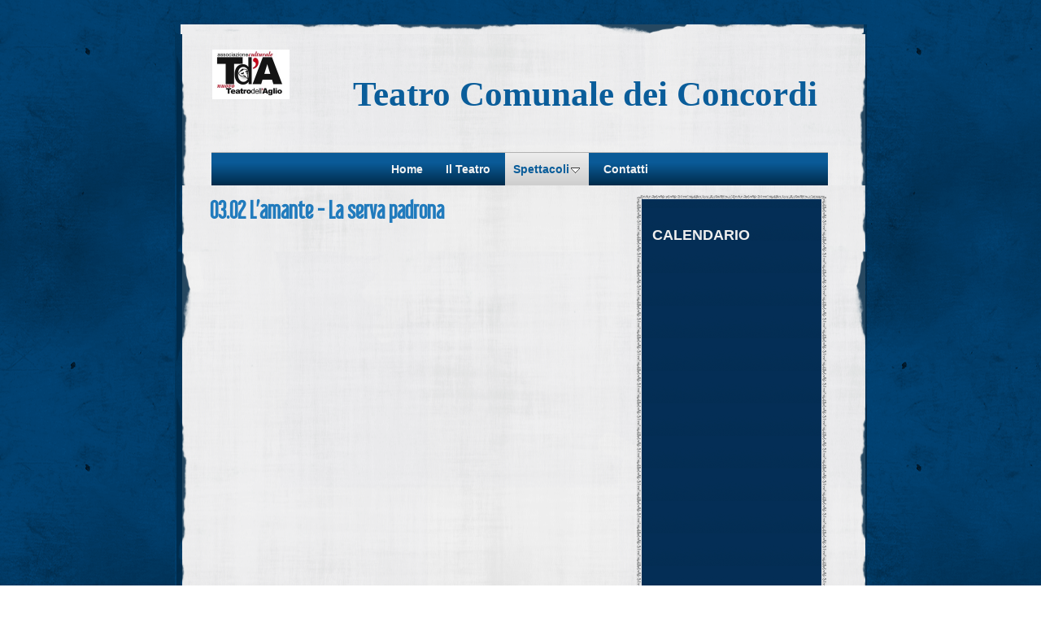

--- FILE ---
content_type: text/html
request_url: https://www.teatroconcordi.it/spettacoli/stagione-musicale-2022-23/concordilirica-2022-23/0302-lamante---la-serva.html
body_size: 3046
content:
<!DOCTYPE html>
<html xmlns="http://www.w3.org/1999/xhtml" xml:lang="it" lang="it">
	<head>
		<meta charset="utf-8" />
		<meta http-equiv="X-UA-Compatible" content="IE=edge" />
				<title>03.02 L’amante - La serva padrona | Teatro Comunale dei Concordi</title>
		<meta name="robots" content="all" />
		<meta name="generator" content="Sandvox 2.10.12" />
		<meta name="viewport" content="width=784" />
		<meta name="google-site-verification" content="hozTQf3tm6425Deigqm3t__MWNb2B_K1YpxOy2PvOlI" />
		<link rel="shortcut icon" type="image/x-icon" href="../../../favicon.ico" />
		<link rel="canonical" href="https://www.teatroconcordi.it/spettacoli/stagione-musicale-2022-23/concordilirica-2022-23/0302-lamante---la-serva.html" />
		
		<link rel="stylesheet" type="text/css" href="../../../_Resources/ddsmoothmenu.css" />
		<link rel="stylesheet" type="text/css" href="../../../sandvox_OutsidetheLines_blue/main.css" title="Outside the Lines Blue" /><!--[if IE]>
		<link rel="stylesheet" type="text/css" href="../../../sandvox_OutsidetheLines_blue/ie.css" /><![endif]-->
		<!--
		Photo credits for this website's design: <https://www.teatroconcordi.it/sandvox_OutsidetheLines_blue/Credits.rtf>
		Licensing for this website's design:     <https://www.teatroconcordi.it/sandvox_OutsidetheLines_blue/License.rtf>
		-->
		
	</head>
	<body class="sandvox has-page-title allow-sidebar no-custom-banner no-navigation IR" id="www_teatroconcordi_it" >
				<div id="page-container">
			<div id="page">
				<div id="page-top" class="has-logo has-title no-tagline">
					<div id="title">
						<a href="http://www.teatrodellaglio.org/TdAWebSite" target="_blank" class="imageLink"><span id="logo-container"><img id="logo" src="../../../_Media/logo_tda_2008_med_hr.jpeg" alt="Logo TdA 2008" width="95" height="61" /></span></a>
						<h1 style="text-align:right;" class="title in"><a href="../../../"><span class="in"><span style="font-style: normal; font-family: Futura-CondensedExtraBold; font-size: 43px;"><strong>Teatro Comunale dei Concordi</strong></span></span></a></h1>
					</div><!-- title -->
					<div id="sitemenu-container">
						<div id="sitemenu">
							<h2 class="hidden">Navigazione nel sito<a href="#page-content" rel="nofollow">[Salta]</a></h2>
							<div id="sitemenu-content">
								<ul>
									<li class="i1 o"><a href="../../../" title="Benvenuto al Teatro Concordi!"><span class="in">Home</span></a></li>
									<li class="i2 e"><a href="../../../il-teatro.html" title="Il Teatro"><span class="in">Il Teatro</span></a></li>
									<li class="i3 o hasSubmenu currentParent"><a href="../../" title="Spettacoli"><span class="in">Spettacoli</span></a>
										<ul>
											<li class="i1 o hasSubmenu"><a href="../../ST2022-23/" title="Stagione teatrale 2022-23"><span class="in">Stagione teatrale 2022-23</span></a>
												<ul>
													<li class="i1 o"><a href="../../ST2022-23/FTS/" title="La stagione FTS"><span class="in">La stagione FTS</span></a></li>
													<li class="i2 e last-item last"><a href="../../ST2022-23/altri-eventi/" title="Altri eventi"><span class="in">Altri eventi</span></a></li>
												</ul>
											</li>
											<li class="i2 e hasSubmenu currentParent"><a href="../" title="Stagione musicale 2022-23"><span class="in">Stagione musicale 2022-23</span></a>
												<ul>
													<li class="i1 o hasSubmenu currentParent"><a href="./" title="ConcordiLirica 2022-23"><span class="in">ConcordiLirica 2022-23</span></a>
														<ul>
															<li class="i1 o hasSubmenu"><a href="0411-cavalleria-rusticana/" title="04.11 Cavalleria rusticana"><span class="in">04.11 Cavalleria rusticana</span></a>
																<ul>
																	<li class="i1 o"><a href="0411-cavalleria-rusticana/chiara-manese.html" title="Chiara Manese"><span class="in">Chiara Manese</span></a></li>
																	<li class="i2 e"><a href="0411-cavalleria-rusticana/giorgio-casciarri.html" title="Giorgio Casciarri"><span class="in">Giorgio Casciarri</span></a></li>
																	<li class="i3 o"><a href="0411-cavalleria-rusticana/romano-martinuzzi.html" title="Romano Martinuzzi"><span class="in">Romano Martinuzzi</span></a></li>
																	<li class="i4 e last-item last"><a href="0411-cavalleria-rusticana/amanda-ferri.html" title="Amanda Ferri"><span class="in">Amanda Ferri</span></a></li>
																</ul>
															</li>
															<li class="i2 e"><a href="1301-la-traviata.html" title="13.01 La traviata"><span class="in">13.01 La traviata</span></a></li>
															<li class="i3 o currentPage"><span class="in">03.02 L’amante - La serva padrona</span></li>
															<li class="i4 e last-item last"><a href="1203-il-barbiere-di-sivigli.html" title="12.03 Il barbiere di Siviglia"><span class="in">12.03 Il barbiere di Siviglia</span></a></li>
														</ul>
													</li>
													<li class="i2 e last-item last hasSubmenu"><a href="../altri-eventi/" title="Altri eventi"><span class="in">Altri eventi</span></a>
														<ul>
															<li class="i1 o"><a href="../altri-eventi/1211-gran-gala-lirico.html" title="12.11 Gran galà lirico"><span class="in">12.11 Gran galà lirico</span></a></li>
															<li class="i2 e last-item last"><a href="../altri-eventi/2701-la-sera-dei-miracoli.html" title="27.01 La sera dei miracoli"><span class="in">27.01 La sera dei miracoli</span></a></li>
														</ul>
													</li>
												</ul>
											</li>
											<li class="i3 o"><a href="../../stagione-teatrale-2/" title="Stagione teatrale 2022"><span class="in">Stagione teatrale 2022</span></a></li>
											<li class="i4 e last-item last"><a href="../../da-qui-al-31-dicembre/" title="Il cartellone autunnale 2021"><span class="in">Il cartellone autunnale 2021</span></a></li>
										</ul>
									</li>
									<li class="i4 e last-item last"><a href="../../../contatti.html" title="Contatti"><span class="in">Contatti</span></a></li>
								</ul>
							</div> <!-- /sitemenu-content -->
						</div> <!-- /sitemenu -->
					</div> <!-- sitemenu-container -->
				</div> <!-- page-top -->
				<div class="clear below-page-top"></div>
				<div id="page-content" class="no-navigation">
					<div id="sidebar-container">
						<div id="sidebar">
							<div id="sidebar-top"></div>
							<div id="sidebar-content">
								<h3 class="hidden">Barra laterale<a rel="nofollow" href="#main">[Salta]</a></h3>
								<div class="pagelet titled i1 o">
									<h4 class="title pagelet-title"><span class="in">CALENDARIO</span></h4>
									<div class="pagelet-body">
										<div style="" class="HTMLElement">
											<iframe src="https://www.google.com/calendar/embed?showTitle=0&amp;showNav=0&amp;showDate=0&amp;showPrint=0&amp;showTabs=0&amp;showCalendars=0&amp;showTz=0&amp;mode=AGENDA&amp;height=400&amp;wkst=2&amp;bgcolor=%23FFFFFF&amp;src=1pf0s7edqp36ui4r8hgrbgvoq4%40group.calendar.google.com&amp;color=%23B1440E&amp;src=tjbaj773i4jafiktluhvdmfg98%40group.calendar.google.com&amp;color=%232F6309&amp;ctz=Europe%2FRome" style=" border-width:0 " width="215" height="400" frameborder="0" scrolling="no"></iframe>
										</div>
									</div>
								</div>
								<div class="pagelet untitled i2 e">
									<div class="pagelet-body">
										<div style="width:200px;" class="HTMLElement">
											<!-- Inizio Codice Shinystat -->
											<script type="text/javascript" language="JavaScript" src="http://codice.shinystat.com/cgi-bin/getcod.cgi?USER=mcanovaro"></script>
											<noscript>
											<a href="http://www.shinystat.com/it" target="_top">
											<img src="http://www.shinystat.com/cgi-bin/shinystat.cgi?USER=mcanovaro" alt="Contatore visite gratuito" border="0"></a>
											</noscript>
											<!-- Fine Codice Shinystat -->
										</div>
									</div>
								</div>
								<div class="pagelet untitled i3 o last-item">
									<div class="pagelet-body">
										<div>
											<!-- sandvox.BadgeElement -->
											<div style="text-align:center; padding-top:30px; padding-bottom:30px;"><a href="http://www.sandvox.com/?utm_campaign=pointback&amp;utm_content=b1&amp;utm_medium=banner&amp;utm_source=cust_site" title="Conosci meglio Sandvox - Il software per creare con facilità siti web su Mac - per la scuola, la famiglia e le aziende"><span class="sandvox_icon_white">Creato con Sandvox</span></a></div>
											<!-- /sandvox.BadgeElement -->
										</div>
									</div>
								</div>
							</div> <!-- sidebar-content -->
							<div id="sidebar-bottom"></div>
						</div> <!-- sidebar -->
					</div> <!-- sidebar-container -->
					<div id="main">
						<div id="main-top"></div>
						<div id="main-content">
							<h2 class="title"><span class="in">03.02 L’amante - La serva padrona</span></h2>
							<div class="article">
								<div class="article-content">
									<div class="RichTextElement">
										<div><p><br /></p>
											</div>
									</div>
								</div> <!-- /article-content -->
								<div class="article-info">
								</div> <!-- /article-info -->
							</div> <!-- /article -->
						</div> <!-- main-content -->
						<div id="main-bottom"></div>
					</div> <!-- main -->
				</div> <!-- content -->
				<div class="clear below-content"></div>
				<div id="page-bottom">
					<div id="page-bottom-contents">
						
						<div class="hidden"> <a rel="nofollow" href="#title">[Torna all'inizio]</a></div>
					</div>
				</div> <!-- page-bottom -->
			</div> <!-- container -->
			<div id="extraDiv1"><span></span></div><div id="extraDiv2"><span></span></div><div id="extraDiv3"><span></span></div><div id="extraDiv4"><span></span></div><div id="extraDiv5"><span></span></div><div id="extraDiv6"><span></span></div>
		</div> <!-- specific body type -->
		<script src="//ajax.aspnetcdn.com/ajax/jQuery/jquery-1.9.1.min.js"></script>
		<script>
		if (typeof jQuery === 'undefined') document.write('<scr'+'ipt src="../../../_Resources/jquery-1.9.1.min.js"></scr'+'ipt>');
		</script>
		<script id="ddsmoothmenu" src="../../../_Resources/ddsmoothmenu.js">
			/***********************************************
			* Smooth Navigational Menu- (c) Dynamic Drive DHTML code library (www.dynamicdrive.com)
			* This notice MUST stay intact for legal use
			* Visit Dynamic Drive at http://www.dynamicdrive.com/ for full source code
			***********************************************/</script>
		<script>
		ddsmoothmenu.arrowimages = {down:['downarrowclass', '../../../_Resources/down.gif', 23], right:['rightarrowclass', '../../../_Resources/right.gif']}
		ddsmoothmenu.init({ mainmenuid: 'sitemenu-content',orientation:'h', classname:'ddsmoothmenu',contentsource:'markup'})
		</script>
		
	</body>
</html>

--- FILE ---
content_type: text/css
request_url: https://www.teatroconcordi.it/sandvox_OutsidetheLines_blue/main.css
body_size: 6213
content:
@charset "UTF-8";

/*
   css Copyright © 2005-2012 Karelia Software. All rights reserved.
   css released under Creative Commons License  - http://creativecommons.org/licenses/by-sa/2.5/
   All associated graphics belong to their respective owners and are licensed separately.
*/

/* IE7 hacks */

*:first-child+html .gridItem img {
	position:relative;
	top:0px;
}

*:first-child+html .gridItem h3 {
	position:relative;
	top:0px;
}

/* Navigation arrows */
div.text-navigation { text-align:center; margin-bottom:1em;}
div.text-navigation div { display:inline; margin:0px 0.5em; }
.collection-navigation .disabled-navigation { text-indent:-5000px; }

/* 2.0 wrap compatibility. 2.0-compatible designs can further adjust these if they need */
.wide { display:block; }

.narrow.left {   /* Some designs won't respect without !important */
    float:left!important;
    clear:left!important;
}
.narrow.right {
    float:right!important;
    clear:right!important;
}

.wide.left   .graphic, img.wide.left,   .wide.left video,   .wide.left audio   { display:block; margin-left:0px; margin-right:auto; }
.wide.center .graphic, img.wide.center, .wide.center video, .wide.center audio { display:block; margin-left:auto; margin-right:auto; }
.wide.right  .graphic, img.wide.right,  .wide.right video,  .wide.right audio  { display:block; margin-left:auto; margin-right:0px; }


.ImageElement.left, .AudioElement.left { text-align:left; }
.ImageElement.center, .AudioElement.center { text-align:center; }
.ImageElement.right, .AudioElement.right { text-align:right; }

/* Captions should align themselves with the graphic */
.graphic-container.left .caption { text-align:left; }
.graphic-container.center .caption { text-align:center; }
.graphic-container.right .caption { text-align:right; }

/* Inline iframes need to display as a block to layout right */
.graphic iframe { display:block; }

/* Pagelet photo grids should be generally be auto width (some 1.x designs hardcoded an exact width) */
.pagelet .photogrid-index { width:auto; }

/* For content like amazon which forces white background. Design SHOULD set color for A tag and text color. */
.whiteBackground
{
	background-color:white;
}

.article-info
{
	margin-bottom:1em;
}

/* Firefox reduce dotted lines on links */
.photo-navigation a:focus, .replaced a:focus {overflow:hidden;}

/* Disqus correction to prevent overflow scroll bars in some designs */
#dsq-content { overflow:hidden; }
#dsq-content .dsq-auth-header { width: auto!important; }
#dsq-content .dsq-by { margin: 4px 6px 0px 0px; }
#dsq-content .dsq-by a, #dsq-content .dsq-by a:hover { border: 0px none; }
#dsq-content h3 { margin:0px; }

/* Site menus. Don't wrap the top level items, and wrap sub-menu items normaly. */
#sitemenu-content ul li span.in { white-space:nowrap;}
* html #sitemenu-content ul li span.in {white-space: normal}
*:first-child+html #sitemenu-content ul li span.in {white-space: normal}
#sitemenu-content ul ul li span.in {white-space: normal}
#sitemenu-content span.in { position: relative; }

body { word-wrap:break-word; }

/* Make sure scaled-down images look good in IE */
img { -ms-interpolation-mode: bicubic; }

.HTMLElement { overflow:hidden; }

.sandvox_icon_white { display:block; text-indent:-9999px; background:url(../_Resources/sandvox_icon_white.png) no-repeat; margin:auto !important; width:88px; height:31px; }

@media only screen and (-webkit-min-device-pixel-ratio: 1.5), only screen and (min--moz-device-pixel-ratio: 1.5), only screen and (min-resolution: 240dpi) { .sandvox_icon_white { background:url(../_Resources/sandvox_icon_white@2x.png) no-repeat; -moz-background-size:88px 31px; -o-background-size:88px 31px; -webkit-background-size:88px 31px; background-size:88px 31px; } }

.social-bar-button a {border-bottom-style:none !important;}

/* Flickr PlugIn */

.flickr {text-align:center; font: 11px Arial, Helvetica, sans-serif !important;}
.flickr_badge_wrapper {padding:10px 0; overflow:hidden; text-align: center;}
.flickr_badge_image {margin:0 8px 5px 8px; display: inline; float:left;}
.flickr_badge_image img {border: 1px solid black!important;}
.flickr_badge_source {margin:0 10px 0 10px;}
.flickr_www {display:block; padding:0 10px 0 10px !important; color:#3993ff !important;}
.flickr a:hover,
.flickr a:link,
.flickr a:active,
.flickr a:visited {text-decoration:none !important; background:inherit !important;color:#3993ff;}
.flickr_badge_source {padding:0 !important; font: 11px Arial, Helvetica, Sans serif !important; color:#666666 !important;}
.flickr_badge_wrapper br { display:none; }

.photogrid-index-bottom { clear:left; }

textarea.fullWidth, input.fullWidth, select.fullWidth {
	width:96%;
	margin:4px 0;
}
textarea.fullWidth, select.fullWidth {
	margin: 4px 1px
}

form.contactElement input.submit {
	width:auto;
	display:block;
	margin-left:auto;
	margin-right:2%;
}
form.contactElement th {
	text-align:right;
	font-weight:normal;
	width:25%;
}

.contactError { color:red; font-weight:bold; }

/* Contact Element For IE 7 */
*:first-child+html form.contactElement input.submit {
	padding:0px 10%;
	min-width: 0px;
}

textarea {
    resize: vertical;
}

form.contactElement p {
	text-align: left;
}

/* 
   css Copyright © 2011-2012 Karelia Software. All rights reserved.
   css released under Creative Commons License 
        - http://creativecommons.org/licenses/by-sa/2.5/ 
   All associated graphics belong to their respective owners 
        and are licensed separately. 
*/



@font-face {
	font-family: 'LibelSuit';
	src: url('web-fonts/libelsuit-webfont.eot');
	src: local('☺'), url('web-fonts/libelsuit-webfont.woff') format('woff'), url('web-fonts/libelsuit-webfont.ttf') format('truetype'), url('web-fonts/libelsuit-webfont.svg#webfont9goc4ihw') format('svg');
}

h1, h2{font-family: 'LibelSuit', Trebuchet MS, sans-serif;}


a img { border: none; }

 /* General styles  */

.clear {
	clear: both;
	height: 0;
}
.hidden  {
    display:none;
}

/* Images embedded in text.  "narrow" are 200 pixels wide or smaller. */
.narrow {
	display: block;
	clear: right;
    float: right;
}
img.wide {
	clear: both;
	display:block;
}

/* Block Level formatting, more or less in descending order */

body {
	font-family:Helvetica, Arial, sans-serif;
	font-size: 13px;
	color:#231e1a;
}

@media only screen and (max-width: 850px){
	body {
		margin-left: -60px;
	}
}

h1{
	padding:5px 5px 5px 0;
	clear:right;
	font-size:42px !important;
	font-weight:normal;	
}
h2, h3, h4{ font-weight:normal;}
h1, h1 a{
	text-decoration:none;
}
#page {
    margin: 30px auto 0 auto;
	position:relative;
	width:914px;
	padding-top:5px;    	
}

#page-content {
	position: relative;
}

#main-content h2{
	padding-right:5px;
	font-size:28px; 
	font-weight:bold;
}
#main-content dl, #main-content .intro{
	margin-left:10px;
}


body.no-sidebar #page {
	color:#231e1a;
}

#page-top, #page-content{
  	width: 784px;
	padding:0 65px;	
}

#page-top {
    margin:0;
	border-bottom:none;	
}

/*.has-custom-banner #page-top {
	overflow: hidden;
}*/

#page-top #title{
	 margin:7px auto 0 auto;
}

#title {
    /*Here we expand the title so we can
    have the nice rounded top with drop shadow,
    then use padding to move the content back */
	margin: 0px -17px;
	padding: 14px 22px 14px 10px;
}

/* IE Hack */

/* Hides from IE5-mac \*/
* html h1 {
    height: 1%;
}
/* End hide from IE5-mac */

h1 a:hover, h1 a:focus, h1 a:active {
    border-bottom: 1px solid #502500;
}
a:hover, a:focus, a:active{ background:none; border:0!important;}
#page-content a, #page-bottom a{ padding:0!important;}

#title img {
    float: left;
	margin:5px 10px 10px 3px;    
    
}

#title p {
    font-size: 16px;
    text-align:left;
	margin:-15px 0 0 0;
}

/* IE Hack */

/* Hides from IE5-mac \*/
* html #title p {
    height: 1%;
}
/* End hide from IE5-mac */

#page-content {
    clear: right !important;
	float:left;
	padding-bottom:10px;		
}

#page-content p a, #page-bottom a  {
    text-decoration: none;
}

#page-content img a{
	border-bottom:none !important;
}

#page-content a:hover, #page-content a:focus, #page-content a:active, #page-bottom a:hover, #page-bottom a:focus, #page-bottom a:active, #main ul li a, #sidebar ul li a {
    border-bottom: 1px solid rgb(80, 70, 0);
}
#page-content a:hover{
	color: #000;
}
#page .imageLink {
	border: 0px none;
}

#sidebar {
    float: right;
    position: relative;
    width: 228px;
    font-size: 0.8em;
	margin:10px 10px 0 0;
	padding:3px 10px 15px 5px;
    background-repeat: repeat-y;
    background-position: center;
}
#sidebar-top {
	position: absolute;
	width: 100%;
	height: 9px;
	top: 0px;
	left: 0px;
	background-repeat: no-repeat;
	background-position: top center;
}
#sidebar-bottom {
	position: absolute;
	width: 100%;
	height: 9px;
	bottom: 0px;
	left: 0px;
	background-repeat: no-repeat;
	background-position: bottom center;
}
#sidebar p {
    margin-left: 5px;
    margin-right: 5px;
    text-align: left;
}
.pagelet {
    width:200px;
    overflow:hidden;
	margin:10px 0 0 10px;
	font-size:12px;
	line-height:18px;
	padding:5px;
	
}
.pagelet h4 {
    margin: 10px 3px 0px 3px;
	padding-top:14px;
    font-size: 18px;
	font-weight:bold;
	text-align: left;
}
/*body.no-sidebar #page-content {
	background:url(page-bg.png) repeat-y;
}*/

/*body.has-custom-banner #page-content #main-content h2, body.has-custom-banner #page-content #sidebar{
	margin:25px 0 0 0;
}*/


.callout .pagelet h4 span.in {
    display:block;	
	font-size:17px;
	padding:0 0 5px 0;
	text-align:center;	
}
.pagelet a, .callout .pagelet-body a{
	font-weight:bold;
}
.pagelet .contactElement.labelsOnSide {
	margin-right:4px;
}
.RichTextElement p{
	padding:10px 0 0 0;
}
.callout .pagelet-body{
	color:#ebdcbb;
}
.pagelet-body img{
	margin:20px 0 0 0;
}
.bordered{
	padding:5px;	
}
.bordered h4{
	font-size:17px;
}

.blockquote-container>.pagelet-body, .blockquote-container>.graphic {
	position: relative;
	padding: 0;
	background: -45px 0px no-repeat;
}

.blockquote-container .pagelet-body:after, .blockquote-container .graphic:after {
	display: block;
	position: absolute;
	height: 70px;
	width: 70px;
	bottom: 0px;
	right: 0px;
	content: "";
	background: transparent 40px 42px no-repeat;
} 

.blockquote-container blockquote {
	margin: 0px;
	padding-left: 10px;
	z-index: 100;
	position: relative;
	font-style: italic;
}

.blockquote-container blockquote p {
	margin: 10px 5px;
	padding: 10px 20px 0px 13px;
}

#main {
    min-height: 190px;
}
/* photo-page, html-page (in some cases), iframe-page don't have sidebar */
body.no-sidebar #main {
    margin-left: 2px;
    margin-right: 7px;
    font-size: 1em;
}

/* Most other pages have sidebars */
body.allow-sidebar #main {
    margin-right: 10px;
    float: left;
    width: 500px;
    font-size: 1em;
}
/* IE Hack */

/* Hides from IE5-mac \*/
* html .body.allow-sidebar #main {
    margin:0;
    padding:0;
    margin-right: 2px;
    width: 528px;
}
/* End hide from IE5-mac */

.photo-page h2 {
	min-height:23px;
}

.no-sidebar .has-photo-navigation #main-content h2 {
	padding-right: 250px;
	min-height: 70px;
}

.allow-sidebar h2 {
	margin-left:-5px;
}
.allow-sidebar .has-photo-navigation .pagelet-body img{
	margin:50px 0 0 0;
}

h2 {
    display: block;
    font-weight: normal;
	padding-left: 15px;
    padding-top: 13px;
    padding-bottom: 13px;
    margin: 0px -7px;
	font-size:18px;
}

/* Hides from IE5-mac \*/
* html h2 {
    height: 30px;
    margin-right: -15px;
    margin-top: -15px;
}
/* End hide from IE5-mac */

#main ul, #sidebar ul, #sidebar ul ul {
    margin: 0;
    padding: 0;
    list-style: none;
    margin-left: 5px;
}
#sidebar ul{
	margin-top:10px;
}
#sidebar ul li a{ border:0;}

li ul, li ol {
	padding-top:8px!important;
}

#main ul li, #sidebar ul li {
	padding: 2px 0 4px 30px;
	background-repeat: no-repeat;
	background-position: 10px 6px;
}

ol {
	padding-left: 30px;
}

#main ol>li, #sidebar ol>li {
	padding-left: 0px;
	background: transparent!important;
}

dd {
	margin-left: 30px;
}

.article, .no-callouts {
	margin:0px 10px 10px 10px!important;
	clear: right;
}
.article h3 a{
	border:0!important;
	font-size:20px;
	
}
.article h3 a:hover{
	color:#000;
}
.article h3 {

     padding: 5px 5px 5px 0;
     color: #361d17;
     font-weight: normal;
	 font-size:18px; 
}


/* remove excessive spacing if the heading is used in a collection index */
li h3 {
	margin:0px;
}

#page-content a, #page-bottom a  {
    text-decoration: none;
}

.imageLink {
	border: 0px none;
}

.article img {
    border: none;
}

.article img.narrow{
    float: left; 
}
.narrow.left{
	margin:13px 10px 3px 0;
}
.narrow.right{
	margin:13px 0 3px 10px;
}
.article-info {
	clear: both;
}
.callout-container{float:left; margin:-10px 15px 0 -10px;}

.article-thumbnail {
    float: left;
    margin:5px 10px 3px 0;
	clear:left;
}

.callout {
    margin: 10px;
    margin-right: 0px;
	position:relative;
}
.callout .pagelet{
	background:none;
	margin:0;
	padding:0 10px 10px 10px;	
}

.callout h4 {
    font-size: 1.1em !important;
	padding:10px 10px 5px 10px; ;
	margin:0 0 0 -10px;
	width:200px;
	font-weight:bold;
}

#page-bottom {
    font-size: 1em;
	padding:60px 80px 0 80px;
}

#page-bottom #page-bottom-contents {
	text-align:center;
	padding-bottom:50px;
}

#page-bottom p {
	display:inline;
}

#page-bottom p+p:before {
	content: ' \002022  ';
}

div.photo-viewer-summary .article {
    margin: auto;
}

.HTMLElement {
    margin-bottom: 10px;
}

.ImageElement, .VideoElement {
    text-align: center;
}
.ImageElement .photo{
	 margin-top:15px;
}

.caption {
    padding: 10px;
}

/* Used on Photo Grid Pages ... */

.photogrid-index {
    text-align: center;
    margin: 10px 0 10px;
    padding: 5px;
    overflow: auto;
    width: 500px;
}

body.no-sidebar .photogrid-index {
	width: 640px;
	margin-left:33px;
}

* html body.no-sidebar .photogrid-index {
	width:652px!important;
}

/* IE:Mac Hackery */
/*\*//*/
.photogrid-index { 
	margin-right:0px;
}
/**/

.photogrid-index a {
	color:#000;
	text-decoration:none;
	border:0px!important;
}

.photogrid-index a:hover {
	text-decoration:underline;
}

.gridItem {
    float: left;
    position:relative;
    width:152px;
    height:220px;	/* room for caption */
    margin: 3px;
}
.gridItem h3 {
    font-size:1em;
    font-weight:normal;
    margin:10px 0 0 10px;
    height: 40px;
    position:absolute;
	overflow:hidden;
	top: 150px; /* needs to leave 38px from the bottom of the gridItem */
	padding:4px 10px 8px 10px;
	width:112px;
	line-height:15px;
}
.article .gridItem h3 a{ background:none;}
.gridItem h3 a{
	font-size:12px;
	background:none;
	font-weight:bold;
}
.gridItem img {
    border: 1px solid rgb(80, 80, 80);
    margin: auto;
    display:block;
    position: absolute;
    top: 0;
    bottom: 50px;
    right: 0;
    left: 0;
}
* html .gridItem img {
	position: relative;
	top:6px;
}

#sidebar .photogrid-index{
	width:auto;
	margin-left:15px;
}



/* IE Hack */
/* Hides from IE5-mac \*/


* html .gridItem h3 {
	position: relative;
	top: 0px;
}

/* End hide from IE5-mac */


/* Used on index summary pages */
.listing-index li h3 a {
    font-weight:normal;
}


/* make linked lists look less blue */
li a {
	text-decoration:none;
}

li a:hover {
	text-decoration:underline;
}

/* Individual Photo Pages */
.allow-sidebar .has-photo-navigation .pagelet h4{
	margin-top:75px;
}
.photo-navigation {
    position: absolute;
	right: 95px;
	top: 10px;
	padding:10px 6px 10px 10px;
}

.allow-sidebar .photo-navigation {
	top: 25px;
}

.text-navigation{
	position:relative;
	top:20px; 
	top:0; 
	width:auto;
	height:43px;
	margin:0 auto;
	text-align:center;
}
.text-navigation #photo-list{
	margin:0;
}
.text-navigation a, .text-navigation a:hover, .text-navigation a:active, .text-navigation #previous-photo, .text-navigation #next-photo, .text-navigation #photo-list{
	text-indent:0; 
	font-weight:bold;
	border:none;
	width:auto!important;
	padding:0 20px 0 0;	
	float:none;
	display:inline!important;
}
.text-navigation a{
	width:auto;
	padding:0;
}
.text-navigation a:hover{
	border:none !important;
	color:#000 !important;
}
.text-navigation #previous-photo, .text-navigation #next-photo, .text-navigation  #photo-list, .text-navigation a, .text-navigation a:hover{
	background:none!important;
	margin:0!important;	
}
#previous-photo a:focus, #next-photo a:focus, #photo-list a:focus{
 padding:0;
}

/* Hides from IE5-mac \*/
* html .photo-navigation {
    margin-top: 2px;
}
/* End hide from IE5-mac */

.photo-navigation a:active {
    border: none;
}

#previous-photo, #previous-photo a, #previous-photo a:hover, #next-photo, #next-photo a, #next-photo a:hover, #photo-list, #photo-list a, #photo-list a:hover{ 
	margin:0 5px 0 0;	
}

#previous-photo	{
    width: 56px;
    height: 50px;
    text-indent: -5000em;
	float:left;
	background-position:0 -104px!important;
}
#previous-photo a {
    width: 56px;
    height: 50px;
    display: block;
	background-position:0 0!important;
}
#previous-photo a:hover{
	background-position:0 -52px!important;
}

#next-photo {
    text-indent: -5000em;
    width: 56px;
    height: 50px;
	float:left;
	background-position:-61px -104px!important;
}

#next-photo a {
    width: 56px;
    height: 50px;
    display: block;
	background-position:-61px 0!important;
}
#next-photo a:hover{
	background-position:-61px -52px!important;
}


#photo-list {
    text-indent: -5000em;
    width: 56px;
    height: 50px;
	float:left;
	background-position:-124px -104px!important;
}

#photo-list a {
    width: 56px;
    height: 50px;
    display: block;
	background-position:-124px 0!important;
}
#photo-list a:hover{
	background-position:-124px -52px!important;
}





/* BANNER STUFF */
body.has-custom-banner #title {
	margin: 0 0px -14px 0px;
}
                                
* html body.has-custom-banner #title {
	margin-bottom: 0px;
}

/* Hides from IE5-mac \*/
* html body.has-custom-banner #title {
	margin-bottom: -14px;
}
/* End hide from IE5-mac */
.timestamp{
	text-align: right;
}

/* MENU STYLE */
#sitemenu-container {
    clear:both;
	font-family:Helvetica, Arial, sans-serif;
	width:770px;
}

body.has-custom-banner #sitemenu-container {
	padding-top:194px;
	background:no-repeat 12px top;
}

#sitemenu {
	min-height:35px;
	width:758px;
	margin-left:12px;
}

#sitemenu-content{
	margin:0 7px;
}

#sitemenu-content ul {
    padding:0;
    margin:0 10px;
}

#sitemenu-content>ul {
    text-align: center;
}

* html #sitemenu-content ul {
     text-align: center;
}

#sitemenu-content ul li {
    display: inline;
	display: inline-block;
    font-size: 1.1em;
	font-weight:bold;
	margin:0 2px;
}

#sitemenu-content a{
    text-decoration:none;
	display:inline;
	max-width:680px;
}

#sitemenu-content span.in {
	padding:12px 10px 12px 10px;
	display:inline-block;
}

#sitemenu-content ul li ul {
	font-size:12px;
	border-width:1px;
	padding-top:0!important;
	z-index: 100;
}

#sitemenu-content ul li ul li span.in {
	border-width: 0px 1px 1px 1px;
	padding: 12px 10px 12px 10px;
	background: #fff;
}

#sitemenu-content ul li ul li .submenu-indicator {
	top: 14px;
}

#sitemenu-content ul li ul li ul{
	top:0 !important;
	margin-left:-5px!important;
}

#sitemenu-content ul li ul li ul li ul{
	margin-left:3px!important;	
}

#sitemenu-content ul li.currentParent a,
#sitemenu-content ul li.currentParent a.selected {
	padding-left:0!important;
	padding-right:0!important;
}

#sitemenu-content ul li ul,
#sitemenu-content ul li a.selected {
	box-shadow:none!important;
	-webkit-box-shadow:none!important;
	-moz-box-shadow:none!important;
}

#sitemenu-content ul li ul a,
#sitemenu-content ul li ul li.currentPage,
#sitemenu-content ul li ul a:hover {
	border-top:none!important;
	border-left:none!important;
	border-right:none!important;
}


.whiteBackground p {
	color:#000;
}

h3.index-title{ clear:left;}

 .no-page-title .photo-navigation {margin-top:35px;}

body {
	background:url(blue/main-bg.png);
}
h1,
h1 a,
.whiteBackground p a {
    color:#0a5d9a !important;	
}
#title p{
	color:#000;
}
.callout {
    background: rgb(9, 89, 148);
	background:-webkit-gradient(linear,left bottom,left top,color-stop(0, rgb(0,43,74)),color-stop(0.69, rgb(10,90,151)));
	background:-moz-linear-gradient(center bottom,rgb(0,43,74) 0%,rgb(10,90,151) 69%);  
	border: 3px solid rgb(185, 185, 185);
}
.callout .pagelet-body{
	color:#eeeeee!important;
}
.callout .pagelet h4 span.in {   
	color:#eeeeee;	
}
.blockquote-container>.pagelet-body, .blockquote-container>.graphic,
.blockquote-container .pagelet-body:after, .blockquote-container .graphic:after {
	background-image: url(QuotationMarks-OutsideTheLines-white.png);
}
#page{
	background:url(blue/page-top.png) no-repeat top center;
} 
#page-content, #page-top{
	background:url(blue/page-bg.png) repeat-y center;
}
#page-content p a, #page-content dt a, #main ul li a, #sidebar ul li a, .article h3 a, .text-navigation a, #sidebar .bordebrown a, .text-navigation a, .text-navigation a, #main-content h2, .timestamp a, #sidebar .pagelet h5 a{
    color: #217bbd !important;
}


#page-bottom #page-bottom-contents {	
	color:#d2d2d2;
}
.photo-navigation {   
	background:rgb(206, 206, 206);
	background:-webkit-gradient( linear, left bottom, left top, color-stop(0, rgb(206,206,206)),color-stop(1, rgb(237,237,237)));
	background:-moz-linear-gradient(center bottom,rgb(206,206,206) 0%,rgb(237,237,237) 100%);
}
#previous-photo, #previous-photo a, #previous-photo a:hover, #next-photo, #next-photo a, #next-photo a:hover, #photo-list, #photo-list a, #photo-list a:hover{ 
	background:url(blue/sprite.png) no-repeat;
	border:1px solid rgb(30, 82, 136);
}	

#sidebar {
	background-image: url(blue/sidebar.png);
	color:#eeeeee;
}
#sidebar-top {
	background-image: url(blue/sidebar-top.png);
}
#sidebar-bottom {
	background-image: url(blue/sidebar-bottom.png);
}

.gridItem{
	background:rgb(239, 239, 239);
	border:1px solid rgb(211, 211, 211);
}

.gridItem h3{
	background:rgb(0, 40, 70);
}
.gridItem h3 a{
	color:#ececec!important;
}
.gridItem h3 a:hover{
	color:#FFF!important;
}
.bordered h4{
	color:#002846!important;
}
.bordered{
	color:#000!important;
	background:rgb(206, 206, 206);
	background:-webkit-gradient( linear, left bottom, left top, color-stop(0, rgb(206,206,206)),color-stop(1, rgb(237,237,237)));
	background:-moz-linear-gradient(center bottom,rgb(206,206,206) 0%,rgb(237,237,237) 100%);
}
.pagelet h4{
	color:#eeeeee;
}
#page-bottom {
   	background:url(blue/page-foot.png) no-repeat top;
}
#page-bottom #page-bottom-contents {
	color:#f1f1f1 !important;
}
.article h3 a{
	background:url(blue/underline.png) repeat-x bottom;	
}
#page-content p a, #page-bottom a  {    
    border-bottom: 1px solid rgb(10, 94, 154);
}
#main ul li, #sidebar .bordered ul li{
    background-image: url(blue/bullet.png);   
}
.callout ul li, .pagelet ul li{
    background-image: url(blue/bullet2.png);
}



/* MENU */
#sitemenu {
	background: rgb(9, 89, 148);
	background:-webkit-gradient(linear,left bottom,left top,color-stop(0, rgb(0,43,74)),color-stop(0.69, rgb(10,90,151)));
	background:-moz-linear-gradient(center bottom,rgb(0,43,74) 0%,rgb(10,90,151) 69%);
	border-top: 1px solid rgb(178, 178, 178);
	color:#095791;
}

#sitemenu, #sitemenu a {
	color:#f2f2f2;
}

#sitemenu span.in {
	border-color:rgba(118, 58, 9, 0);
}

#sitemenu-content a:hover span.in,
#sitemenu-content a:focus span.in,
#sitemenu-content a:active span.in {
	background:rgb(206, 206, 206);
	background:-webkit-gradient( linear, left bottom, left top, color-stop(0, rgb(206,206,206)),color-stop(1, rgb(237,237,237)));
	background:-moz-linear-gradient(center bottom,rgb(206,206,206) 0%,rgb(237,237,237) 100%);
	color:#095791!important;
	border-color:rgb(187, 184, 185)!important;
}

#sitemenu-content li.currentPage > span.in,
#sitemenu-content li.currentParent > a > span.in {
	background:rgb(206, 206, 206);
	background:-webkit-gradient( linear, left bottom, left top, color-stop(0, rgb(206,206,206)),color-stop(1, rgb(237,237,237)));
	background:-moz-linear-gradient(center bottom,rgb(206,206,206) 0%,rgb(237,237,237) 100%);
    color:#0a5d9a !important;
}

#sitemenu-content ul li ul,
#sitemenu-content ul li ul li span.in {
	border-color:rgb(189, 189, 189)!important;
}

#sitemenu-content ul li ul li span.in {
	background:rgb(239, 239, 239);
}

#sitemenu-content ul li a.selected span.in {
	background:rgb(206, 206, 206);
	background:-webkit-gradient( linear, left bottom, left top, color-stop(0, rgb(206,206,206)),color-stop(1, rgb(237,237,237)));
	background:-moz-linear-gradient(center bottom,rgb(206,206,206) 0%,rgb(237,237,237) 100%);
	border-color:rgb(189, 189, 189);
	color: #095791;
}

#sitemenu-content ul li ul li.currentParent > a span.in,
#sitemenu-content ul li ul li a:hover span.in,
#sitemenu-content ul li ul li.currentParent a.selected span.in,
#sitemenu-content ul li ul li.currentPage > span.in {
	background:rgb(206, 206, 206);
	background:-webkit-gradient( linear, left bottom, left top, color-stop(0, rgb(206,206,206)),color-stop(1, rgb(237,237,237)));
	background:-moz-linear-gradient(center bottom,rgb(206,206,206) 0%,rgb(237,237,237) 100%);
}

#sitemenu-content ul li ul li a span.in,
#sitemenu-content ul li.currentParent a.selected span.in,
#sitemenu-content ul li ul li.currentPage span.in,
#sitemenu-content li.currentParent a span.in {
	color:#095791;
}

.callout-container, .graphic-container { clear:both; }

